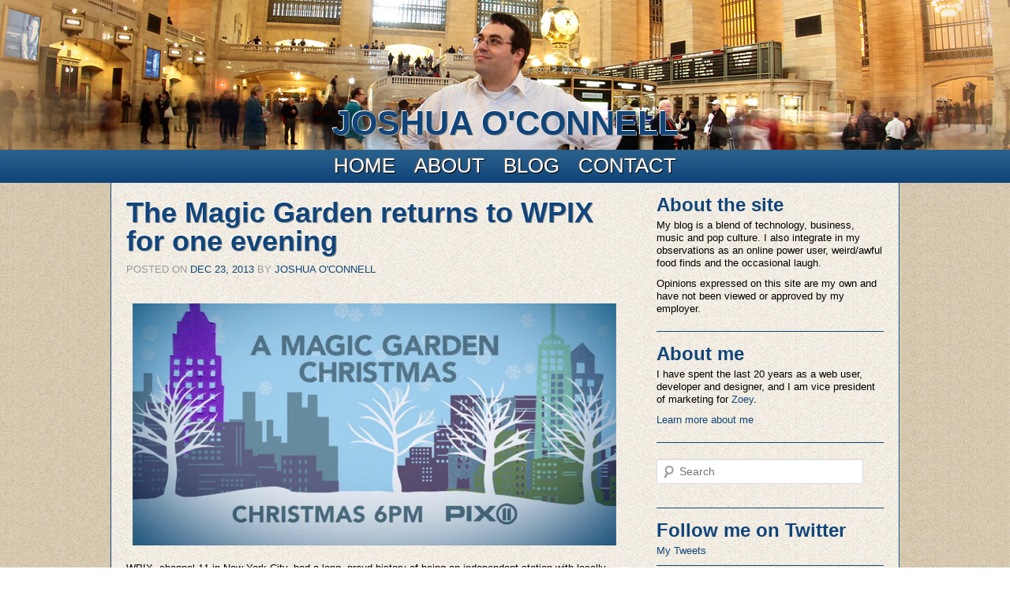

--- FILE ---
content_type: text/html; charset=UTF-8
request_url: https://www.jjowebpages.com/the-magic-garden-returns-to-wpix-for-one-evening/
body_size: 10822
content:
<!DOCTYPE html>
<!--[if IE 6]>
<html id="ie6" lang="en-US">
<![endif]-->
<!--[if IE 7]>
<html id="ie7" lang="en-US">
<![endif]-->
<!--[if IE 8]>
<html id="ie8" lang="en-US">
<![endif]-->
<!--[if !(IE 6) | !(IE 7) | !(IE 8)  ]><!-->
<html lang="en-US">
<!--<![endif]-->
<head>
<meta charset="UTF-8" />
<meta name="viewport" content="width=device-width" />
<title>The Magic Garden returns to WPIX for one evening | Joshua O&#039;Connell</title>
<link rel="profile" href="http://gmpg.org/xfn/11" />
<link rel="stylesheet" type="text/css" media="all" href="https://www.jjowebpages.com/wp-content/themes/josh/style.css" />
<link rel="pingback" href="https://www.jjowebpages.com/xmlrpc.php" />
<!--[if lt IE 9]>
<script src="https://www.jjowebpages.com/wp-content/themes/josh/js/html5.js" type="text/javascript"></script>
<![endif]-->
<meta name='robots' content='max-image-preview:large' />
	<style>img:is([sizes="auto" i], [sizes^="auto," i]) { contain-intrinsic-size: 3000px 1500px }</style>
	<link rel='dns-prefetch' href='//secure.gravatar.com' />
<link rel='dns-prefetch' href='//stats.wp.com' />
<link rel='dns-prefetch' href='//v0.wordpress.com' />
<link rel="alternate" type="application/rss+xml" title="Joshua O&#039;Connell &raquo; Feed" href="https://www.jjowebpages.com/feed/" />
<link rel="alternate" type="application/rss+xml" title="Joshua O&#039;Connell &raquo; Comments Feed" href="https://www.jjowebpages.com/comments/feed/" />
<link rel="alternate" type="application/rss+xml" title="Joshua O&#039;Connell &raquo; The Magic Garden returns to WPIX for one evening Comments Feed" href="https://www.jjowebpages.com/the-magic-garden-returns-to-wpix-for-one-evening/feed/" />
<script type="text/javascript">
/* <![CDATA[ */
window._wpemojiSettings = {"baseUrl":"https:\/\/s.w.org\/images\/core\/emoji\/16.0.1\/72x72\/","ext":".png","svgUrl":"https:\/\/s.w.org\/images\/core\/emoji\/16.0.1\/svg\/","svgExt":".svg","source":{"concatemoji":"https:\/\/www.jjowebpages.com\/wp-includes\/js\/wp-emoji-release.min.js?ver=6.8.3"}};
/*! This file is auto-generated */
!function(s,n){var o,i,e;function c(e){try{var t={supportTests:e,timestamp:(new Date).valueOf()};sessionStorage.setItem(o,JSON.stringify(t))}catch(e){}}function p(e,t,n){e.clearRect(0,0,e.canvas.width,e.canvas.height),e.fillText(t,0,0);var t=new Uint32Array(e.getImageData(0,0,e.canvas.width,e.canvas.height).data),a=(e.clearRect(0,0,e.canvas.width,e.canvas.height),e.fillText(n,0,0),new Uint32Array(e.getImageData(0,0,e.canvas.width,e.canvas.height).data));return t.every(function(e,t){return e===a[t]})}function u(e,t){e.clearRect(0,0,e.canvas.width,e.canvas.height),e.fillText(t,0,0);for(var n=e.getImageData(16,16,1,1),a=0;a<n.data.length;a++)if(0!==n.data[a])return!1;return!0}function f(e,t,n,a){switch(t){case"flag":return n(e,"\ud83c\udff3\ufe0f\u200d\u26a7\ufe0f","\ud83c\udff3\ufe0f\u200b\u26a7\ufe0f")?!1:!n(e,"\ud83c\udde8\ud83c\uddf6","\ud83c\udde8\u200b\ud83c\uddf6")&&!n(e,"\ud83c\udff4\udb40\udc67\udb40\udc62\udb40\udc65\udb40\udc6e\udb40\udc67\udb40\udc7f","\ud83c\udff4\u200b\udb40\udc67\u200b\udb40\udc62\u200b\udb40\udc65\u200b\udb40\udc6e\u200b\udb40\udc67\u200b\udb40\udc7f");case"emoji":return!a(e,"\ud83e\udedf")}return!1}function g(e,t,n,a){var r="undefined"!=typeof WorkerGlobalScope&&self instanceof WorkerGlobalScope?new OffscreenCanvas(300,150):s.createElement("canvas"),o=r.getContext("2d",{willReadFrequently:!0}),i=(o.textBaseline="top",o.font="600 32px Arial",{});return e.forEach(function(e){i[e]=t(o,e,n,a)}),i}function t(e){var t=s.createElement("script");t.src=e,t.defer=!0,s.head.appendChild(t)}"undefined"!=typeof Promise&&(o="wpEmojiSettingsSupports",i=["flag","emoji"],n.supports={everything:!0,everythingExceptFlag:!0},e=new Promise(function(e){s.addEventListener("DOMContentLoaded",e,{once:!0})}),new Promise(function(t){var n=function(){try{var e=JSON.parse(sessionStorage.getItem(o));if("object"==typeof e&&"number"==typeof e.timestamp&&(new Date).valueOf()<e.timestamp+604800&&"object"==typeof e.supportTests)return e.supportTests}catch(e){}return null}();if(!n){if("undefined"!=typeof Worker&&"undefined"!=typeof OffscreenCanvas&&"undefined"!=typeof URL&&URL.createObjectURL&&"undefined"!=typeof Blob)try{var e="postMessage("+g.toString()+"("+[JSON.stringify(i),f.toString(),p.toString(),u.toString()].join(",")+"));",a=new Blob([e],{type:"text/javascript"}),r=new Worker(URL.createObjectURL(a),{name:"wpTestEmojiSupports"});return void(r.onmessage=function(e){c(n=e.data),r.terminate(),t(n)})}catch(e){}c(n=g(i,f,p,u))}t(n)}).then(function(e){for(var t in e)n.supports[t]=e[t],n.supports.everything=n.supports.everything&&n.supports[t],"flag"!==t&&(n.supports.everythingExceptFlag=n.supports.everythingExceptFlag&&n.supports[t]);n.supports.everythingExceptFlag=n.supports.everythingExceptFlag&&!n.supports.flag,n.DOMReady=!1,n.readyCallback=function(){n.DOMReady=!0}}).then(function(){return e}).then(function(){var e;n.supports.everything||(n.readyCallback(),(e=n.source||{}).concatemoji?t(e.concatemoji):e.wpemoji&&e.twemoji&&(t(e.twemoji),t(e.wpemoji)))}))}((window,document),window._wpemojiSettings);
/* ]]> */
</script>
<style id='wp-emoji-styles-inline-css' type='text/css'>

	img.wp-smiley, img.emoji {
		display: inline !important;
		border: none !important;
		box-shadow: none !important;
		height: 1em !important;
		width: 1em !important;
		margin: 0 0.07em !important;
		vertical-align: -0.1em !important;
		background: none !important;
		padding: 0 !important;
	}
</style>
<link rel='stylesheet' id='wp-block-library-css' href='https://www.jjowebpages.com/wp-includes/css/dist/block-library/style.min.css?ver=6.8.3' type='text/css' media='all' />
<style id='classic-theme-styles-inline-css' type='text/css'>
/*! This file is auto-generated */
.wp-block-button__link{color:#fff;background-color:#32373c;border-radius:9999px;box-shadow:none;text-decoration:none;padding:calc(.667em + 2px) calc(1.333em + 2px);font-size:1.125em}.wp-block-file__button{background:#32373c;color:#fff;text-decoration:none}
</style>
<link rel='stylesheet' id='mediaelement-css' href='https://www.jjowebpages.com/wp-includes/js/mediaelement/mediaelementplayer-legacy.min.css?ver=4.2.17' type='text/css' media='all' />
<link rel='stylesheet' id='wp-mediaelement-css' href='https://www.jjowebpages.com/wp-includes/js/mediaelement/wp-mediaelement.min.css?ver=6.8.3' type='text/css' media='all' />
<style id='jetpack-sharing-buttons-style-inline-css' type='text/css'>
.jetpack-sharing-buttons__services-list{display:flex;flex-direction:row;flex-wrap:wrap;gap:0;list-style-type:none;margin:5px;padding:0}.jetpack-sharing-buttons__services-list.has-small-icon-size{font-size:12px}.jetpack-sharing-buttons__services-list.has-normal-icon-size{font-size:16px}.jetpack-sharing-buttons__services-list.has-large-icon-size{font-size:24px}.jetpack-sharing-buttons__services-list.has-huge-icon-size{font-size:36px}@media print{.jetpack-sharing-buttons__services-list{display:none!important}}.editor-styles-wrapper .wp-block-jetpack-sharing-buttons{gap:0;padding-inline-start:0}ul.jetpack-sharing-buttons__services-list.has-background{padding:1.25em 2.375em}
</style>
<style id='global-styles-inline-css' type='text/css'>
:root{--wp--preset--aspect-ratio--square: 1;--wp--preset--aspect-ratio--4-3: 4/3;--wp--preset--aspect-ratio--3-4: 3/4;--wp--preset--aspect-ratio--3-2: 3/2;--wp--preset--aspect-ratio--2-3: 2/3;--wp--preset--aspect-ratio--16-9: 16/9;--wp--preset--aspect-ratio--9-16: 9/16;--wp--preset--color--black: #000000;--wp--preset--color--cyan-bluish-gray: #abb8c3;--wp--preset--color--white: #ffffff;--wp--preset--color--pale-pink: #f78da7;--wp--preset--color--vivid-red: #cf2e2e;--wp--preset--color--luminous-vivid-orange: #ff6900;--wp--preset--color--luminous-vivid-amber: #fcb900;--wp--preset--color--light-green-cyan: #7bdcb5;--wp--preset--color--vivid-green-cyan: #00d084;--wp--preset--color--pale-cyan-blue: #8ed1fc;--wp--preset--color--vivid-cyan-blue: #0693e3;--wp--preset--color--vivid-purple: #9b51e0;--wp--preset--gradient--vivid-cyan-blue-to-vivid-purple: linear-gradient(135deg,rgba(6,147,227,1) 0%,rgb(155,81,224) 100%);--wp--preset--gradient--light-green-cyan-to-vivid-green-cyan: linear-gradient(135deg,rgb(122,220,180) 0%,rgb(0,208,130) 100%);--wp--preset--gradient--luminous-vivid-amber-to-luminous-vivid-orange: linear-gradient(135deg,rgba(252,185,0,1) 0%,rgba(255,105,0,1) 100%);--wp--preset--gradient--luminous-vivid-orange-to-vivid-red: linear-gradient(135deg,rgba(255,105,0,1) 0%,rgb(207,46,46) 100%);--wp--preset--gradient--very-light-gray-to-cyan-bluish-gray: linear-gradient(135deg,rgb(238,238,238) 0%,rgb(169,184,195) 100%);--wp--preset--gradient--cool-to-warm-spectrum: linear-gradient(135deg,rgb(74,234,220) 0%,rgb(151,120,209) 20%,rgb(207,42,186) 40%,rgb(238,44,130) 60%,rgb(251,105,98) 80%,rgb(254,248,76) 100%);--wp--preset--gradient--blush-light-purple: linear-gradient(135deg,rgb(255,206,236) 0%,rgb(152,150,240) 100%);--wp--preset--gradient--blush-bordeaux: linear-gradient(135deg,rgb(254,205,165) 0%,rgb(254,45,45) 50%,rgb(107,0,62) 100%);--wp--preset--gradient--luminous-dusk: linear-gradient(135deg,rgb(255,203,112) 0%,rgb(199,81,192) 50%,rgb(65,88,208) 100%);--wp--preset--gradient--pale-ocean: linear-gradient(135deg,rgb(255,245,203) 0%,rgb(182,227,212) 50%,rgb(51,167,181) 100%);--wp--preset--gradient--electric-grass: linear-gradient(135deg,rgb(202,248,128) 0%,rgb(113,206,126) 100%);--wp--preset--gradient--midnight: linear-gradient(135deg,rgb(2,3,129) 0%,rgb(40,116,252) 100%);--wp--preset--font-size--small: 13px;--wp--preset--font-size--medium: 20px;--wp--preset--font-size--large: 36px;--wp--preset--font-size--x-large: 42px;--wp--preset--spacing--20: 0.44rem;--wp--preset--spacing--30: 0.67rem;--wp--preset--spacing--40: 1rem;--wp--preset--spacing--50: 1.5rem;--wp--preset--spacing--60: 2.25rem;--wp--preset--spacing--70: 3.38rem;--wp--preset--spacing--80: 5.06rem;--wp--preset--shadow--natural: 6px 6px 9px rgba(0, 0, 0, 0.2);--wp--preset--shadow--deep: 12px 12px 50px rgba(0, 0, 0, 0.4);--wp--preset--shadow--sharp: 6px 6px 0px rgba(0, 0, 0, 0.2);--wp--preset--shadow--outlined: 6px 6px 0px -3px rgba(255, 255, 255, 1), 6px 6px rgba(0, 0, 0, 1);--wp--preset--shadow--crisp: 6px 6px 0px rgba(0, 0, 0, 1);}:where(.is-layout-flex){gap: 0.5em;}:where(.is-layout-grid){gap: 0.5em;}body .is-layout-flex{display: flex;}.is-layout-flex{flex-wrap: wrap;align-items: center;}.is-layout-flex > :is(*, div){margin: 0;}body .is-layout-grid{display: grid;}.is-layout-grid > :is(*, div){margin: 0;}:where(.wp-block-columns.is-layout-flex){gap: 2em;}:where(.wp-block-columns.is-layout-grid){gap: 2em;}:where(.wp-block-post-template.is-layout-flex){gap: 1.25em;}:where(.wp-block-post-template.is-layout-grid){gap: 1.25em;}.has-black-color{color: var(--wp--preset--color--black) !important;}.has-cyan-bluish-gray-color{color: var(--wp--preset--color--cyan-bluish-gray) !important;}.has-white-color{color: var(--wp--preset--color--white) !important;}.has-pale-pink-color{color: var(--wp--preset--color--pale-pink) !important;}.has-vivid-red-color{color: var(--wp--preset--color--vivid-red) !important;}.has-luminous-vivid-orange-color{color: var(--wp--preset--color--luminous-vivid-orange) !important;}.has-luminous-vivid-amber-color{color: var(--wp--preset--color--luminous-vivid-amber) !important;}.has-light-green-cyan-color{color: var(--wp--preset--color--light-green-cyan) !important;}.has-vivid-green-cyan-color{color: var(--wp--preset--color--vivid-green-cyan) !important;}.has-pale-cyan-blue-color{color: var(--wp--preset--color--pale-cyan-blue) !important;}.has-vivid-cyan-blue-color{color: var(--wp--preset--color--vivid-cyan-blue) !important;}.has-vivid-purple-color{color: var(--wp--preset--color--vivid-purple) !important;}.has-black-background-color{background-color: var(--wp--preset--color--black) !important;}.has-cyan-bluish-gray-background-color{background-color: var(--wp--preset--color--cyan-bluish-gray) !important;}.has-white-background-color{background-color: var(--wp--preset--color--white) !important;}.has-pale-pink-background-color{background-color: var(--wp--preset--color--pale-pink) !important;}.has-vivid-red-background-color{background-color: var(--wp--preset--color--vivid-red) !important;}.has-luminous-vivid-orange-background-color{background-color: var(--wp--preset--color--luminous-vivid-orange) !important;}.has-luminous-vivid-amber-background-color{background-color: var(--wp--preset--color--luminous-vivid-amber) !important;}.has-light-green-cyan-background-color{background-color: var(--wp--preset--color--light-green-cyan) !important;}.has-vivid-green-cyan-background-color{background-color: var(--wp--preset--color--vivid-green-cyan) !important;}.has-pale-cyan-blue-background-color{background-color: var(--wp--preset--color--pale-cyan-blue) !important;}.has-vivid-cyan-blue-background-color{background-color: var(--wp--preset--color--vivid-cyan-blue) !important;}.has-vivid-purple-background-color{background-color: var(--wp--preset--color--vivid-purple) !important;}.has-black-border-color{border-color: var(--wp--preset--color--black) !important;}.has-cyan-bluish-gray-border-color{border-color: var(--wp--preset--color--cyan-bluish-gray) !important;}.has-white-border-color{border-color: var(--wp--preset--color--white) !important;}.has-pale-pink-border-color{border-color: var(--wp--preset--color--pale-pink) !important;}.has-vivid-red-border-color{border-color: var(--wp--preset--color--vivid-red) !important;}.has-luminous-vivid-orange-border-color{border-color: var(--wp--preset--color--luminous-vivid-orange) !important;}.has-luminous-vivid-amber-border-color{border-color: var(--wp--preset--color--luminous-vivid-amber) !important;}.has-light-green-cyan-border-color{border-color: var(--wp--preset--color--light-green-cyan) !important;}.has-vivid-green-cyan-border-color{border-color: var(--wp--preset--color--vivid-green-cyan) !important;}.has-pale-cyan-blue-border-color{border-color: var(--wp--preset--color--pale-cyan-blue) !important;}.has-vivid-cyan-blue-border-color{border-color: var(--wp--preset--color--vivid-cyan-blue) !important;}.has-vivid-purple-border-color{border-color: var(--wp--preset--color--vivid-purple) !important;}.has-vivid-cyan-blue-to-vivid-purple-gradient-background{background: var(--wp--preset--gradient--vivid-cyan-blue-to-vivid-purple) !important;}.has-light-green-cyan-to-vivid-green-cyan-gradient-background{background: var(--wp--preset--gradient--light-green-cyan-to-vivid-green-cyan) !important;}.has-luminous-vivid-amber-to-luminous-vivid-orange-gradient-background{background: var(--wp--preset--gradient--luminous-vivid-amber-to-luminous-vivid-orange) !important;}.has-luminous-vivid-orange-to-vivid-red-gradient-background{background: var(--wp--preset--gradient--luminous-vivid-orange-to-vivid-red) !important;}.has-very-light-gray-to-cyan-bluish-gray-gradient-background{background: var(--wp--preset--gradient--very-light-gray-to-cyan-bluish-gray) !important;}.has-cool-to-warm-spectrum-gradient-background{background: var(--wp--preset--gradient--cool-to-warm-spectrum) !important;}.has-blush-light-purple-gradient-background{background: var(--wp--preset--gradient--blush-light-purple) !important;}.has-blush-bordeaux-gradient-background{background: var(--wp--preset--gradient--blush-bordeaux) !important;}.has-luminous-dusk-gradient-background{background: var(--wp--preset--gradient--luminous-dusk) !important;}.has-pale-ocean-gradient-background{background: var(--wp--preset--gradient--pale-ocean) !important;}.has-electric-grass-gradient-background{background: var(--wp--preset--gradient--electric-grass) !important;}.has-midnight-gradient-background{background: var(--wp--preset--gradient--midnight) !important;}.has-small-font-size{font-size: var(--wp--preset--font-size--small) !important;}.has-medium-font-size{font-size: var(--wp--preset--font-size--medium) !important;}.has-large-font-size{font-size: var(--wp--preset--font-size--large) !important;}.has-x-large-font-size{font-size: var(--wp--preset--font-size--x-large) !important;}
:where(.wp-block-post-template.is-layout-flex){gap: 1.25em;}:where(.wp-block-post-template.is-layout-grid){gap: 1.25em;}
:where(.wp-block-columns.is-layout-flex){gap: 2em;}:where(.wp-block-columns.is-layout-grid){gap: 2em;}
:root :where(.wp-block-pullquote){font-size: 1.5em;line-height: 1.6;}
</style>
<link rel='stylesheet' id='jetpack_css-css' href='https://www.jjowebpages.com/wp-content/plugins/jetpack/css/jetpack.css?ver=13.8' type='text/css' media='all' />
<link rel="https://api.w.org/" href="https://www.jjowebpages.com/wp-json/" /><link rel="alternate" title="JSON" type="application/json" href="https://www.jjowebpages.com/wp-json/wp/v2/posts/857" /><link rel="EditURI" type="application/rsd+xml" title="RSD" href="https://www.jjowebpages.com/xmlrpc.php?rsd" />
<link rel="canonical" href="https://www.jjowebpages.com/the-magic-garden-returns-to-wpix-for-one-evening/" />
<link rel='shortlink' href='https://wp.me/p4VT6K-dP' />
<link rel="alternate" title="oEmbed (JSON)" type="application/json+oembed" href="https://www.jjowebpages.com/wp-json/oembed/1.0/embed?url=https%3A%2F%2Fwww.jjowebpages.com%2Fthe-magic-garden-returns-to-wpix-for-one-evening%2F" />
<link rel="alternate" title="oEmbed (XML)" type="text/xml+oembed" href="https://www.jjowebpages.com/wp-json/oembed/1.0/embed?url=https%3A%2F%2Fwww.jjowebpages.com%2Fthe-magic-garden-returns-to-wpix-for-one-evening%2F&#038;format=xml" />
	<style>img#wpstats{display:none}</style>
		
<!-- Jetpack Open Graph Tags -->
<meta property="og:type" content="article" />
<meta property="og:title" content="The Magic Garden returns to WPIX for one evening" />
<meta property="og:url" content="https://www.jjowebpages.com/the-magic-garden-returns-to-wpix-for-one-evening/" />
<meta property="og:description" content="WPIX, channel 11 in New York City, had a long, proud history of being an independent station with locally-produced programming and various branding evolutions. When the WB came into existence in th…" />
<meta property="article:published_time" content="2013-12-23T14:30:49+00:00" />
<meta property="article:modified_time" content="2014-04-13T03:19:18+00:00" />
<meta property="og:site_name" content="Joshua O&#039;Connell" />
<meta property="og:image" content="http://www.jjowebpages.com/wp-content/uploads/2013/12/magic-garden-christmas.jpg" />
<meta property="og:image:width" content="800" />
<meta property="og:image:height" content="400" />
<meta property="og:image:alt" content="magic-garden-christmas" />
<meta property="og:locale" content="en_US" />
<meta name="twitter:text:title" content="The Magic Garden returns to WPIX for one evening" />
<meta name="twitter:image" content="http://www.jjowebpages.com/wp-content/uploads/2013/12/magic-garden-christmas.jpg?w=640" />
<meta name="twitter:image:alt" content="magic-garden-christmas" />
<meta name="twitter:card" content="summary_large_image" />

<!-- End Jetpack Open Graph Tags -->
<link href='http://fonts.googleapis.com/css?family=Open+Sans:400,700|Yanone+Kaffeesatz:400,700' rel='stylesheet' type='text/css'>
<script 
 src="http://twitterjs.googlecode.com/svn/trunk/src/twitter.min.js" 
 type="text/javascript">
</script>
<script type="text/javascript" charset="utf-8">
getTwitters('tweet', { 
  id: 'jjofriends', 
  count: 3, 
  enableLinks: true, 
  ignoreReplies: true, 
  clearContents: true,
  template: '<p class="twitter">%text%<br><a href="http://twitter.com/%user_screen_name%/statuses/%id%/">%time%</a></p>'

});
</script>
<script type="text/javascript">

  var _gaq = _gaq || [];
  _gaq.push(['_setAccount', 'UA-36561078-2']);
  _gaq.push(['_setDomainName', 'jjowebpages.com']);
  _gaq.push(['_setAllowLinker', true]);
  _gaq.push(['_trackPageview']);

  (function() {
    var ga = document.createElement('script'); ga.type = 'text/javascript'; ga.async = true;
    ga.src = ('https:' == document.location.protocol ? 'https://ssl' : 'http://www') + '.google-analytics.com/ga.js';
    var s = document.getElementsByTagName('script')[0]; s.parentNode.insertBefore(ga, s);
  })();

</script>
</head>

<body class="wp-singular post-template-default single single-post postid-857 single-format-standard wp-theme-josh single-author singular two-column right-sidebar">
	<header id="branding" role="banner">
			<hgroup>
				<div id="header">
				<h1><span><a href="https://www.jjowebpages.com/" title="Joshua O&#039;Connell" rel="home">Joshua O&#039;Connell</a></span></h1>
				</div>
			</hgroup>

			<div id="menu">
			<nav id="access" role="navigation">
				<h3 class="assistive-text">Main menu</h3>
								<div class="skip-link"><a class="assistive-text" href="#content" title="Skip to primary content">Skip to primary content</a></div>
				<div class="skip-link"><a class="assistive-text" href="#secondary" title="Skip to secondary content">Skip to secondary content</a></div>
								<div class="menu-menu-1-container"><ul id="menu-menu-1" class="menu"><li id="menu-item-879" class="menu-item menu-item-type-post_type menu-item-object-page menu-item-home menu-item-879"><a href="https://www.jjowebpages.com/">Home</a></li>
<li id="menu-item-880" class="menu-item menu-item-type-post_type menu-item-object-page menu-item-880"><a href="https://www.jjowebpages.com/about/">About</a></li>
<li id="menu-item-881" class="menu-item menu-item-type-post_type menu-item-object-page current_page_parent menu-item-881"><a href="https://www.jjowebpages.com/blog/">Blog</a></li>
<li id="menu-item-2107" class="menu-item menu-item-type-post_type menu-item-object-page menu-item-2107"><a href="https://www.jjowebpages.com/contact/">Contact</a></li>
</ul></div>			</nav><!-- #access -->
			</div>
	</header><!-- #branding -->
<div id="page" class="hfeed">

	<div id="main">

		<div id="primary">
			<div id="content" role="main">

				
					
<article id="post-857" class="post-857 post type-post status-publish format-standard hentry category-new-york category-nostalgia tag-carole-and-paula tag-carole-demas tag-chiller-theatre tag-elvira tag-paula-janis tag-the-magic-garden tag-the-yule-log tag-wpix tag-zacherley">
	<header class="entry-header">
		<h1 class="entry-title">The Magic Garden returns to WPIX for one evening</h1>

				<div class="entry-meta">
			<span class="sep">Posted on </span><a href="https://www.jjowebpages.com/the-magic-garden-returns-to-wpix-for-one-evening/" title="9:30 am" rel="bookmark"><time class="entry-date" datetime="2013-12-23T09:30:49-05:00" pubdate>Dec 23, 2013</time></a><span class="by-author"> <span class="sep"> by </span> <span class="author vcard"><a class="url fn n" href="https://www.jjowebpages.com/author/josh/" title="View all posts by Joshua O&#039;Connell" rel="author">Joshua O'Connell</a></span></span> by <a href="https://www.jjowebpages.com/author/josh/" title="Posts by Joshua O&#039;Connell" rel="author">Joshua O'Connell</a>		</div><!-- .entry-meta -->
			</header><!-- .entry-header -->

	<div class="entry-content">
		<p><img fetchpriority="high" decoding="async" class="aligncenter size-full wp-image-871" alt="magic-garden-christmas" src="https://www.jjowebpages.com/wp-content/uploads/2013/12/magic-garden-christmas.jpg" width="800" height="400" srcset="https://www.jjowebpages.com/wp-content/uploads/2013/12/magic-garden-christmas.jpg 800w, https://www.jjowebpages.com/wp-content/uploads/2013/12/magic-garden-christmas-300x150.jpg 300w, https://www.jjowebpages.com/wp-content/uploads/2013/12/magic-garden-christmas-500x250.jpg 500w" sizes="(max-width: 800px) 100vw, 800px" /></p>
<p>WPIX, channel 11 in New York City, had a long, proud history of being an independent station with locally-produced programming and various branding evolutions. When the WB came into existence in the mid-90s, it affiliated with that network until it merged with UPN to become the CW, and it currently airs CW programming.<span id="more-857"></span></p>
<p>In recent years, however, the station has stepped away from more traditional CW branding, reviving its Pix and a variant of its &#8220;Circle 11&#8221; logo.  More importantly, there&#8217;s been an effort to embrace its history and find ways to bring back some of its classic programming.</p>
<p><iframe title="Elvira&#039;s Hawking Her Goodies" width="584" height="438" src="https://www.youtube.com/embed/ZDXVUkvnTec?feature=oembed" frameborder="0" allow="accelerometer; autoplay; clipboard-write; encrypted-media; gyroscope; picture-in-picture; web-share" referrerpolicy="strict-origin-when-cross-origin" allowfullscreen></iframe></p>
<p>The Yule Log, a tradition that ran for decades in the PIX independent years, came back a few years ago and has again become a mainstay. Chiller Theatre, which was a late night staple, saw annual revivals for a few years, which one year brought back original host Zacherley, and another featured Elvira in classic form.</p>
<p>The station&#8217;s embraced its history to the point of creating a <a href="https://twitter.com/WPIXArchives" target="_blank">WPIX archives Twitter account</a>, where people can note what they miss and their archives department will see what they can find, as well as <a href="http://pix11.com/11-alive-classic-pix/" target="_blank">a microsite featuring old clips</a>.</p>
<p>It&#8217;s this exploration of their archives that led them to find a 1981 holiday special for &#8220;The Magic Garden,&#8221; a children&#8217;s TV show that ran for an extended period on the network.  Carole and Paula still work together today, and receive a warm reception from the many adults who grew up watching them. While only about 50 episodes were taped, all in the early 70s, the episodes reaired regularly for more than a decade.</p>
<p>http://www.youtube.com/watch?v=uKof_Lgz0kk</p>
<p>This year, joining the Yule Log on the station&#8217;s Christmas lineup, Carole and Paula&#8217;s Christmas special will air for the first time since its original airing. Carole and Paula were interviewed and will be hosting the special. It&#8217;s another example of a TV station connecting to their viewers in a personal way, by bringing back old memories and building upon them. While &#8220;The Magic Garden&#8221; was before my time, it&#8217;s exciting to see the special get a new airing.</p>
			</div><!-- .entry-content -->

	<footer class="entry-meta">
		Posted in <a href="https://www.jjowebpages.com/category/new-york/" rel="category tag">New York</a>, <a href="https://www.jjowebpages.com/category/nostalgia/" rel="category tag">Nostalgia</a> and tagged <a href="https://www.jjowebpages.com/tag/carole-and-paula/" rel="tag">Carole and Paula</a>, <a href="https://www.jjowebpages.com/tag/carole-demas/" rel="tag">Carole Demas</a>, <a href="https://www.jjowebpages.com/tag/chiller-theatre/" rel="tag">Chiller Theatre</a>, <a href="https://www.jjowebpages.com/tag/elvira/" rel="tag">Elvira</a>, <a href="https://www.jjowebpages.com/tag/paula-janis/" rel="tag">Paula Janis</a>, <a href="https://www.jjowebpages.com/tag/the-magic-garden/" rel="tag">The Magic Garden</a>, <a href="https://www.jjowebpages.com/tag/the-yule-log/" rel="tag">The Yule Log</a>, <a href="https://www.jjowebpages.com/tag/wpix/" rel="tag">WPIX</a>, <a href="https://www.jjowebpages.com/tag/zacherley/" rel="tag">Zacherley</a>. Bookmark the <a href="https://www.jjowebpages.com/the-magic-garden-returns-to-wpix-for-one-evening/" title="Permalink to The Magic Garden returns to WPIX for one evening" rel="bookmark">permalink</a>.		
			</footer><!-- .entry-meta -->
</article><!-- #post-857 -->

					<nav id="nav-single">
						<h3 class="assistive-text">Post navigation</h3>
						<span class="nav-previous"><a href="https://www.jjowebpages.com/the-women-of-snl-invite-you-to-check-out-their-twin-bed/" rel="prev"><span class="meta-nav">&larr;</span> Previous</a></span>
						<span class="nav-next"><a href="https://www.jjowebpages.com/christmas-present-straight-no-chasers-wonderful-christmastime/" rel="next">Next <span class="meta-nav">&rarr;</span></a></span>
					</nav><!-- #nav-single -->

						<div id="comments">
	
	
	
		<div id="respond" class="comment-respond">
		<h3 id="reply-title" class="comment-reply-title">Leave a Reply <small><a rel="nofollow" id="cancel-comment-reply-link" href="/the-magic-garden-returns-to-wpix-for-one-evening/#respond" style="display:none;">Cancel reply</a></small></h3><form action="https://www.jjowebpages.com/wp-comments-post.php?wpe-comment-post=jjowebpages" method="post" id="commentform" class="comment-form"><p class="comment-notes"><span id="email-notes">Your email address will not be published.</span> <span class="required-field-message">Required fields are marked <span class="required">*</span></span></p><p class="comment-form-comment"><label for="comment">Comment <span class="required">*</span></label> <textarea id="comment" name="comment" cols="45" rows="8" maxlength="65525" required="required"></textarea></p><p class="comment-form-author"><label for="author">Name <span class="required">*</span></label> <input id="author" name="author" type="text" value="" size="30" maxlength="245" autocomplete="name" required="required" /></p>
<p class="comment-form-email"><label for="email">Email <span class="required">*</span></label> <input id="email" name="email" type="text" value="" size="30" maxlength="100" aria-describedby="email-notes" autocomplete="email" required="required" /></p>
<p class="comment-form-url"><label for="url">Website</label> <input id="url" name="url" type="text" value="" size="30" maxlength="200" autocomplete="url" /></p>
<p class="comment-subscription-form"><input type="checkbox" name="subscribe_comments" id="subscribe_comments" value="subscribe" style="width: auto; -moz-appearance: checkbox; -webkit-appearance: checkbox;" /> <label class="subscribe-label" id="subscribe-label" for="subscribe_comments">Notify me of follow-up comments by email.</label></p><p class="comment-subscription-form"><input type="checkbox" name="subscribe_blog" id="subscribe_blog" value="subscribe" style="width: auto; -moz-appearance: checkbox; -webkit-appearance: checkbox;" /> <label class="subscribe-label" id="subscribe-blog-label" for="subscribe_blog">Notify me of new posts by email.</label></p><p class="form-submit"><input name="submit" type="submit" id="submit" class="submit" value="Post Comment" /> <input type='hidden' name='comment_post_ID' value='857' id='comment_post_ID' />
<input type='hidden' name='comment_parent' id='comment_parent' value='0' />
</p><p style="display: none;"><input type="hidden" id="akismet_comment_nonce" name="akismet_comment_nonce" value="ed34a8e042" /></p><p style="display: none !important;" class="akismet-fields-container" data-prefix="ak_"><label>&#916;<textarea name="ak_hp_textarea" cols="45" rows="8" maxlength="100"></textarea></label><input type="hidden" id="ak_js_1" name="ak_js" value="191"/><script>document.getElementById( "ak_js_1" ).setAttribute( "value", ( new Date() ).getTime() );</script></p></form>	</div><!-- #respond -->
	
</div><!-- #comments -->

				
			</div><!-- #content -->
		</div><!-- #primary -->

		<div id="secondary" class="widget-area" role="complementary">
			<aside id="text-2" class="widget widget_text"><h3 class="widget-title">About the site</h3>			<div class="textwidget"><p>My blog is a blend of technology, business, music and pop culture. I also integrate in my observations as an online power user, weird/awful food finds and the occasional laugh.</p>
<p>Opinions expressed on this site are my own and have not been viewed or approved by my employer.</p></div>
		</aside><aside id="text-3" class="widget widget_text"><h3 class="widget-title">About me</h3>			<div class="textwidget"><p>I have spent the last 20 years as a web user, developer and designer, and I am vice president of marketing for <a href="http://www.zoey.com" target="_blank">Zoey</a>.</p>

<p><a href="/about">Learn more about me</a></p></div>
		</aside><aside id="search-2" class="widget widget_search">	<form method="get" id="searchform" action="https://www.jjowebpages.com/">
		<label for="s" class="assistive-text">Search</label>
		<input type="text" class="field" name="s" id="s" placeholder="Search" />
		<input type="submit" class="submit" name="submit" id="searchsubmit" value="Search" />
	</form>
</aside><aside id="twitter_timeline-2" class="widget widget_twitter_timeline"><h3 class="widget-title">Follow me on Twitter</h3><a class="twitter-timeline" data-width="225" data-height="400" data-theme="light" data-border-color="#11457a" data-lang="EN" data-partner="jetpack" data-widget-id="499669098595229696" href="https://twitter.com/499669098595229696">My Tweets</a></aside>
		<aside id="recent-posts-2" class="widget widget_recent_entries">
		<h3 class="widget-title">Recent Posts</h3>
		<ul>
											<li>
					<a href="https://www.jjowebpages.com/a-reboot-is-coming/">A reboot is coming</a>
									</li>
											<li>
					<a href="https://www.jjowebpages.com/a-new-home-for-the-blog/">A new home for the blog</a>
									</li>
											<li>
					<a href="https://www.jjowebpages.com/women-laughing-alone-with-tablets/">Women laughing alone with tablets</a>
									</li>
											<li>
					<a href="https://www.jjowebpages.com/youtube-has-everything-epic-princess-rap-battles/">YouTube has everything: Epic Princess Rap Battles</a>
									</li>
											<li>
					<a href="https://www.jjowebpages.com/an-interesting-if-somewhat-frivolous-look-at-how-dogs-drink/">An interesting, if somewhat frivolous, look at how dogs drink</a>
									</li>
					</ul>

		</aside><aside id="categories-2" class="widget widget_categories"><h3 class="widget-title">Categories</h3>
			<ul>
					<li class="cat-item cat-item-108"><a href="https://www.jjowebpages.com/category/business/">Business</a>
</li>
	<li class="cat-item cat-item-26"><a href="https://www.jjowebpages.com/category/christmas-present/">Christmas Present</a>
</li>
	<li class="cat-item cat-item-164"><a href="https://www.jjowebpages.com/category/comedy/">Comedy</a>
</li>
	<li class="cat-item cat-item-48"><a href="https://www.jjowebpages.com/category/commuting/">Commuting</a>
</li>
	<li class="cat-item cat-item-395"><a href="https://www.jjowebpages.com/category/elegant-solution/">Elegant Solution</a>
</li>
	<li class="cat-item cat-item-549"><a href="https://www.jjowebpages.com/category/food/">Food</a>
</li>
	<li class="cat-item cat-item-135"><a href="https://www.jjowebpages.com/category/journalism/">Journalism</a>
</li>
	<li class="cat-item cat-item-326"><a href="https://www.jjowebpages.com/category/loyalty-programs/">Loyalty Programs</a>
</li>
	<li class="cat-item cat-item-27"><a href="https://www.jjowebpages.com/category/music/">Music</a>
</li>
	<li class="cat-item cat-item-155"><a href="https://www.jjowebpages.com/category/new-york/">New York</a>
</li>
	<li class="cat-item cat-item-787"><a href="https://www.jjowebpages.com/category/nostalgia/">Nostalgia</a>
</li>
	<li class="cat-item cat-item-189"><a href="https://www.jjowebpages.com/category/personal-life/">Personal Life</a>
</li>
	<li class="cat-item cat-item-219"><a href="https://www.jjowebpages.com/category/required-listening/">Required Listening</a>
</li>
	<li class="cat-item cat-item-881"><a href="https://www.jjowebpages.com/category/required-reading/">Required Reading</a>
</li>
	<li class="cat-item cat-item-123"><a href="https://www.jjowebpages.com/category/required-viewing/">Required Viewing</a>
</li>
	<li class="cat-item cat-item-306"><a href="https://www.jjowebpages.com/category/saving/">Saving</a>
</li>
	<li class="cat-item cat-item-3"><a href="https://www.jjowebpages.com/category/site-minutia/">Site Minutia</a>
</li>
	<li class="cat-item cat-item-1882"><a href="https://www.jjowebpages.com/category/subway-sunday/">Subway Sunday</a>
</li>
	<li class="cat-item cat-item-5"><a href="https://www.jjowebpages.com/category/technology/">Technology</a>
</li>
	<li class="cat-item cat-item-6"><a href="https://www.jjowebpages.com/category/the-web/">The Web</a>
</li>
	<li class="cat-item cat-item-489"><a href="https://www.jjowebpages.com/category/travel/">Travel</a>
</li>
	<li class="cat-item cat-item-1579"><a href="https://www.jjowebpages.com/category/travelogue/">Travelogue</a>
</li>
	<li class="cat-item cat-item-1"><a href="https://www.jjowebpages.com/category/uncategorized/">Uncategorized</a>
</li>
	<li class="cat-item cat-item-1432"><a href="https://www.jjowebpages.com/category/youtube-has-everything/">YouTube has everything</a>
</li>
			</ul>

			</aside>		</div><!-- #secondary .widget-area -->

	</div><!-- #main -->

</div><!-- #page -->

<footer id="colophon" role="contentinfo">

<div id="footer">
<div id="footer-inner">
<div class="col-1">
<h1><img src="https://www.jjowebpages.com/wp-content/themes/josh/images/jjo-logo.png" align="left" style="margin-right:10px;" id="jjo-logo">Joshua O'Connell</h1>
<p>is a technologist based in the<br>New York City area. He is Vice President<br>of Marketing for <a href="http://www.zoey.com" target="_blank">Zoey</a>.</p>
</div>
<div class="col-3">
<h1 style="margin-bottom:3px;">FOLLOW ME</h1>
<p><a href="https://www.facebook.com/joconnell" target="_blank"><img src="https://www.jjowebpages.com/wp-content/themes/josh/images/facebook.png"></a><a href="https://twitter.com/jjofriends" target="_blank"><img src="https://www.jjowebpages.com/wp-content/themes/josh/images/twitter.png"></a><a href="http://lnkd.in/nwumKv" target="_blank"><img src="https://www.jjowebpages.com/wp-content/themes/josh/images/linkedin.png"></a></p>
</div>
<div class="col-2">
<p><a href="https://www.jjowebpages.com">Home</a><a href="https://www.jjowebpages.com/about">About Me</a><!--<a href="#">Resume</a>--><!--<a href="#">Portfolio</a>--><a href="https://www.jjowebpages.com/blog">Blog</a><a href="https://www.jjowebpages.com/contact">Contact</a></p>
<div style="clear:both;"></div>
<p style="margin-top:14px;">&copy;1998-2019 Joshua O'Connell.</p>
</div>
</div>
	</footer><!-- #colophon -->

<script type="speculationrules">
{"prefetch":[{"source":"document","where":{"and":[{"href_matches":"\/*"},{"not":{"href_matches":["\/wp-*.php","\/wp-admin\/*","\/wp-content\/uploads\/*","\/wp-content\/*","\/wp-content\/plugins\/*","\/wp-content\/themes\/josh\/*","\/*\\?(.+)"]}},{"not":{"selector_matches":"a[rel~=\"nofollow\"]"}},{"not":{"selector_matches":".no-prefetch, .no-prefetch a"}}]},"eagerness":"conservative"}]}
</script>
<script type="text/javascript" src="https://www.jjowebpages.com/wp-includes/js/comment-reply.min.js?ver=6.8.3" id="comment-reply-js" async="async" data-wp-strategy="async"></script>
<script type="text/javascript" src="https://www.jjowebpages.com/wp-content/plugins/jetpack/_inc/build/twitter-timeline.min.js?ver=4.0.0" id="jetpack-twitter-timeline-js"></script>
<script type="text/javascript" src="https://stats.wp.com/e-202602.js" id="jetpack-stats-js" data-wp-strategy="defer"></script>
<script type="text/javascript" id="jetpack-stats-js-after">
/* <![CDATA[ */
_stq = window._stq || [];
_stq.push([ "view", JSON.parse("{\"v\":\"ext\",\"blog\":\"72901878\",\"post\":\"857\",\"tz\":\"-5\",\"srv\":\"www.jjowebpages.com\",\"j\":\"1:13.8\"}") ]);
_stq.push([ "clickTrackerInit", "72901878", "857" ]);
/* ]]> */
</script>
<script defer type="text/javascript" src="https://www.jjowebpages.com/wp-content/plugins/akismet/_inc/akismet-frontend.js?ver=1725727965" id="akismet-frontend-js"></script>

<script>(function(){function c(){var b=a.contentDocument||a.contentWindow.document;if(b){var d=b.createElement('script');d.innerHTML="window.__CF$cv$params={r:'9b9a5607c81cf485',t:'MTc2NzY5MzI4Ny4wMDAwMDA='};var a=document.createElement('script');a.nonce='';a.src='/cdn-cgi/challenge-platform/scripts/jsd/main.js';document.getElementsByTagName('head')[0].appendChild(a);";b.getElementsByTagName('head')[0].appendChild(d)}}if(document.body){var a=document.createElement('iframe');a.height=1;a.width=1;a.style.position='absolute';a.style.top=0;a.style.left=0;a.style.border='none';a.style.visibility='hidden';document.body.appendChild(a);if('loading'!==document.readyState)c();else if(window.addEventListener)document.addEventListener('DOMContentLoaded',c);else{var e=document.onreadystatechange||function(){};document.onreadystatechange=function(b){e(b);'loading'!==document.readyState&&(document.onreadystatechange=e,c())}}}})();</script></body>
</html>

--- FILE ---
content_type: application/javascript; charset=UTF-8
request_url: https://www.jjowebpages.com/cdn-cgi/challenge-platform/scripts/jsd/main.js
body_size: 4659
content:
window._cf_chl_opt={iUVjo1:'b'};~function(q5,S,K,Y,l,P,v,b,R){q5=V,function(h,H,qw,q4,i,Z){for(qw={h:274,H:254,i:249,Z:291,C:310,c:229,f:230,U:259,N:239,J:264},q4=V,i=h();!![];)try{if(Z=-parseInt(q4(qw.h))/1+-parseInt(q4(qw.H))/2*(-parseInt(q4(qw.i))/3)+-parseInt(q4(qw.Z))/4+parseInt(q4(qw.C))/5+-parseInt(q4(qw.c))/6*(-parseInt(q4(qw.f))/7)+-parseInt(q4(qw.U))/8+-parseInt(q4(qw.N))/9*(parseInt(q4(qw.J))/10),H===Z)break;else i.push(i.shift())}catch(C){i.push(i.shift())}}(A,498473),S=this||self,K=S[q5(240)],Y=function(qZ,qD,qm,qR,qt,q6,H,i,Z){return qZ={h:307,H:224},qD={h:217,H:243,i:217,Z:251,C:205,c:243,f:205},qm={h:212},qR={h:212,H:205,i:297,Z:300,C:211,c:211,f:297,U:300,N:219,J:243,z:219,n:243,a:243,W:217,O:243,X:217,j:297,I:219,M:243,G:219,k:243,g:219,L:243,q0:217,q1:243,q2:251},qt={h:288,H:205},q6=q5,H=String[q6(qZ.h)],i={'h':function(C){return null==C?'':i.g(C,6,function(c,q7){return q7=V,q7(qt.h)[q7(qt.H)](c)})},'g':function(C,U,N,q8,J,z,W,O,X,j,I,M,G,L,q0,q1,q2,q3){if(q8=q6,null==C)return'';for(z={},W={},O='',X=2,j=3,I=2,M=[],G=0,L=0,q0=0;q0<C[q8(qR.h)];q0+=1)if(q1=C[q8(qR.H)](q0),Object[q8(qR.i)][q8(qR.Z)][q8(qR.C)](z,q1)||(z[q1]=j++,W[q1]=!0),q2=O+q1,Object[q8(qR.i)][q8(qR.Z)][q8(qR.c)](z,q2))O=q2;else{if(Object[q8(qR.f)][q8(qR.U)][q8(qR.C)](W,O)){if(256>O[q8(qR.N)](0)){for(J=0;J<I;G<<=1,L==U-1?(L=0,M[q8(qR.J)](N(G)),G=0):L++,J++);for(q3=O[q8(qR.z)](0),J=0;8>J;G=G<<1.59|q3&1.17,L==U-1?(L=0,M[q8(qR.n)](N(G)),G=0):L++,q3>>=1,J++);}else{for(q3=1,J=0;J<I;G=q3|G<<1.12,U-1==L?(L=0,M[q8(qR.n)](N(G)),G=0):L++,q3=0,J++);for(q3=O[q8(qR.z)](0),J=0;16>J;G=1.2&q3|G<<1,L==U-1?(L=0,M[q8(qR.a)](N(G)),G=0):L++,q3>>=1,J++);}X--,0==X&&(X=Math[q8(qR.W)](2,I),I++),delete W[O]}else for(q3=z[O],J=0;J<I;G=1.71&q3|G<<1,L==U-1?(L=0,M[q8(qR.O)](N(G)),G=0):L++,q3>>=1,J++);O=(X--,0==X&&(X=Math[q8(qR.X)](2,I),I++),z[q2]=j++,String(q1))}if(O!==''){if(Object[q8(qR.j)][q8(qR.U)][q8(qR.c)](W,O)){if(256>O[q8(qR.I)](0)){for(J=0;J<I;G<<=1,L==U-1?(L=0,M[q8(qR.M)](N(G)),G=0):L++,J++);for(q3=O[q8(qR.G)](0),J=0;8>J;G=G<<1|q3&1,U-1==L?(L=0,M[q8(qR.M)](N(G)),G=0):L++,q3>>=1,J++);}else{for(q3=1,J=0;J<I;G=G<<1|q3,U-1==L?(L=0,M[q8(qR.k)](N(G)),G=0):L++,q3=0,J++);for(q3=O[q8(qR.g)](0),J=0;16>J;G=q3&1|G<<1.44,U-1==L?(L=0,M[q8(qR.L)](N(G)),G=0):L++,q3>>=1,J++);}X--,0==X&&(X=Math[q8(qR.q0)](2,I),I++),delete W[O]}else for(q3=z[O],J=0;J<I;G=1.88&q3|G<<1.58,U-1==L?(L=0,M[q8(qR.q1)](N(G)),G=0):L++,q3>>=1,J++);X--,X==0&&I++}for(q3=2,J=0;J<I;G=G<<1|1.45&q3,U-1==L?(L=0,M[q8(qR.J)](N(G)),G=0):L++,q3>>=1,J++);for(;;)if(G<<=1,U-1==L){M[q8(qR.O)](N(G));break}else L++;return M[q8(qR.q2)]('')},'j':function(C,qQ,q9){return qQ={h:219},q9=q6,null==C?'':''==C?null:i.i(C[q9(qm.h)],32768,function(c,qq){return qq=q9,C[qq(qQ.h)](c)})},'i':function(C,U,N,qA,J,z,W,O,X,j,I,M,G,L,q0,q1,q3,q2){for(qA=q6,J=[],z=4,W=4,O=3,X=[],M=N(0),G=U,L=1,j=0;3>j;J[j]=j,j+=1);for(q0=0,q1=Math[qA(qD.h)](2,2),I=1;q1!=I;q2=M&G,G>>=1,0==G&&(G=U,M=N(L++)),q0|=(0<q2?1:0)*I,I<<=1);switch(q0){case 0:for(q0=0,q1=Math[qA(qD.h)](2,8),I=1;I!=q1;q2=G&M,G>>=1,G==0&&(G=U,M=N(L++)),q0|=I*(0<q2?1:0),I<<=1);q3=H(q0);break;case 1:for(q0=0,q1=Math[qA(qD.h)](2,16),I=1;I!=q1;q2=G&M,G>>=1,0==G&&(G=U,M=N(L++)),q0|=(0<q2?1:0)*I,I<<=1);q3=H(q0);break;case 2:return''}for(j=J[3]=q3,X[qA(qD.H)](q3);;){if(L>C)return'';for(q0=0,q1=Math[qA(qD.i)](2,O),I=1;q1!=I;q2=G&M,G>>=1,G==0&&(G=U,M=N(L++)),q0|=(0<q2?1:0)*I,I<<=1);switch(q3=q0){case 0:for(q0=0,q1=Math[qA(qD.h)](2,8),I=1;I!=q1;q2=M&G,G>>=1,G==0&&(G=U,M=N(L++)),q0|=I*(0<q2?1:0),I<<=1);J[W++]=H(q0),q3=W-1,z--;break;case 1:for(q0=0,q1=Math[qA(qD.i)](2,16),I=1;q1!=I;q2=M&G,G>>=1,0==G&&(G=U,M=N(L++)),q0|=I*(0<q2?1:0),I<<=1);J[W++]=H(q0),q3=W-1,z--;break;case 2:return X[qA(qD.Z)]('')}if(0==z&&(z=Math[qA(qD.i)](2,O),O++),J[q3])q3=J[q3];else if(q3===W)q3=j+j[qA(qD.C)](0);else return null;X[qA(qD.c)](q3),J[W++]=j+q3[qA(qD.f)](0),z--,j=q3,z==0&&(z=Math[qA(qD.h)](2,O),O++)}}},Z={},Z[q6(qZ.H)]=i.h,Z}(),l=E(),P={},P[q5(227)]='o',P[q5(255)]='s',P[q5(267)]='u',P[q5(284)]='z',P[q5(246)]='n',P[q5(262)]='I',P[q5(305)]='b',v=P,S[q5(272)]=function(h,H,i,Z,qG,qM,qI,ql,U,N,J,z,W,O){if(qG={h:290,H:276,i:245,Z:238,C:265,c:269,f:238,U:265,N:269,J:215,z:261,n:212,a:222,W:311},qM={h:302,H:212,i:220},qI={h:297,H:300,i:211,Z:243},ql=q5,null===H||void 0===H)return Z;for(U=x(H),h[ql(qG.h)][ql(qG.H)]&&(U=U[ql(qG.i)](h[ql(qG.h)][ql(qG.H)](H))),U=h[ql(qG.Z)][ql(qG.C)]&&h[ql(qG.c)]?h[ql(qG.f)][ql(qG.U)](new h[(ql(qG.N))](U)):function(X,qT,j){for(qT=ql,X[qT(qM.h)](),j=0;j<X[qT(qM.H)];X[j]===X[j+1]?X[qT(qM.i)](j+1,1):j+=1);return X}(U),N='nAsAaAb'.split('A'),N=N[ql(qG.J)][ql(qG.z)](N),J=0;J<U[ql(qG.n)];z=U[J],W=e(h,H,z),N(W)?(O='s'===W&&!h[ql(qG.a)](H[z]),ql(qG.W)===i+z?C(i+z,W):O||C(i+z,H[z])):C(i+z,W),J++);return Z;function C(X,j,qE){qE=V,Object[qE(qI.h)][qE(qI.H)][qE(qI.i)](Z,j)||(Z[j]=[]),Z[j][qE(qI.Z)](X)}},b=q5(221)[q5(294)](';'),R=b[q5(215)][q5(261)](b),S[q5(298)]=function(h,H,qg,qP,i,Z,C,U){for(qg={h:250,H:212,i:212,Z:248,C:243,c:207},qP=q5,i=Object[qP(qg.h)](H),Z=0;Z<i[qP(qg.H)];Z++)if(C=i[Z],'f'===C&&(C='N'),h[C]){for(U=0;U<H[i[Z]][qP(qg.i)];-1===h[C][qP(qg.Z)](H[i[Z]][U])&&(R(H[i[Z]][U])||h[C][qP(qg.C)]('o.'+H[i[Z]][U])),U++);}else h[C]=H[i[Z]][qP(qg.c)](function(N){return'o.'+N})},m();function e(h,H,i,qu,qB,Z){qB=(qu={h:202,H:238,i:225,Z:292},q5);try{return H[i][qB(qu.h)](function(){}),'p'}catch(C){}try{if(H[i]==null)return void 0===H[i]?'u':'x'}catch(U){return'i'}return h[qB(qu.H)][qB(qu.i)](H[i])?'a':H[i]===h[qB(qu.H)]?'p5':H[i]===!0?'T':!1===H[i]?'F':(Z=typeof H[i],qB(qu.Z)==Z?d(h,H[i])?'N':'f':v[Z]||'?')}function E(qn,qY){return qn={h:303,H:303},qY=q5,crypto&&crypto[qY(qn.h)]?crypto[qY(qn.H)]():''}function s(h,qC,qV){return qC={h:309},qV=q5,Math[qV(qC.h)]()<h}function V(q,h,H,i){return q=q-191,H=A(),i=H[q],i}function D(i,Z,A4,qx,C,c){if(A4={h:266,H:214,i:234,Z:293,C:210,c:197,f:214,U:285,N:203,J:210,z:197,n:304,a:257},qx=q5,!i[qx(A4.h)])return;Z===qx(A4.H)?(C={},C[qx(A4.i)]=qx(A4.Z),C[qx(A4.C)]=i.r,C[qx(A4.c)]=qx(A4.f),S[qx(A4.U)][qx(A4.N)](C,'*')):(c={},c[qx(A4.i)]=qx(A4.Z),c[qx(A4.J)]=i.r,c[qx(A4.z)]=qx(A4.n),c[qx(A4.a)]=Z,S[qx(A4.U)][qx(A4.N)](c,'*'))}function d(h,H,qO,qo){return qO={h:273,H:273,i:297,Z:209,C:211,c:248,f:200},qo=q5,H instanceof h[qo(qO.h)]&&0<h[qo(qO.H)][qo(qO.i)][qo(qO.Z)][qo(qO.C)](H)[qo(qO.c)](qo(qO.f))}function m(A3,A2,A0,qv,h,H,i,Z,C){if(A3={h:201,H:266,i:270,Z:204,C:271,c:252,f:233,U:233},A2={h:270,H:204,i:233},A0={h:268},qv=q5,h=S[qv(A3.h)],!h)return;if(!B())return;(H=![],i=h[qv(A3.H)]===!![],Z=function(qd,c){if(qd=qv,!H){if(H=!![],!B())return;c=Q(),y(c.r,function(f){D(h,f)}),c.e&&T(qd(A0.h),c.e)}},K[qv(A3.i)]!==qv(A3.Z))?Z():S[qv(A3.C)]?K[qv(A3.C)](qv(A3.c),Z):(C=K[qv(A3.f)]||function(){},K[qv(A3.U)]=function(qe){qe=qv,C(),K[qe(A2.h)]!==qe(A2.H)&&(K[qe(A2.i)]=C,Z())})}function T(Z,C,qW,qs,c,f,U,N,J,z,n,a){if(qW={h:231,H:280,i:201,Z:289,C:256,c:260,f:275,U:253,N:206,J:258,z:301,n:295,a:277,W:283,O:256,X:296,j:256,I:242,M:279,G:256,k:208,g:278,L:263,q0:213,q1:234,q2:241,q3:287,qO:224},qs=q5,!s(0))return![];f=(c={},c[qs(qW.h)]=Z,c[qs(qW.H)]=C,c);try{U=S[qs(qW.i)],N=qs(qW.Z)+S[qs(qW.C)][qs(qW.c)]+qs(qW.f)+U.r+qs(qW.U),J=new S[(qs(qW.N))](),J[qs(qW.J)](qs(qW.z),N),J[qs(qW.n)]=2500,J[qs(qW.a)]=function(){},z={},z[qs(qW.W)]=S[qs(qW.O)][qs(qW.W)],z[qs(qW.X)]=S[qs(qW.j)][qs(qW.X)],z[qs(qW.I)]=S[qs(qW.C)][qs(qW.I)],z[qs(qW.M)]=S[qs(qW.G)][qs(qW.k)],z[qs(qW.g)]=l,n=z,a={},a[qs(qW.L)]=f,a[qs(qW.q0)]=n,a[qs(qW.q1)]=qs(qW.q2),J[qs(qW.q3)](Y[qs(qW.qO)](a))}catch(W){}}function y(h,H,qz,qJ,qN,qU,qi,i,Z,C){qz={h:201,H:199,i:256,Z:206,C:258,c:301,f:289,U:256,N:260,J:282,z:266,n:295,a:277,W:226,O:244,X:195,j:195,I:306,M:195,G:266,k:287,g:224,L:247},qJ={h:193},qN={h:191,H:191,i:214,Z:235,C:191},qU={h:295},qi=q5,i=S[qi(qz.h)],console[qi(qz.H)](S[qi(qz.i)]),Z=new S[(qi(qz.Z))](),Z[qi(qz.C)](qi(qz.c),qi(qz.f)+S[qi(qz.U)][qi(qz.N)]+qi(qz.J)+i.r),i[qi(qz.z)]&&(Z[qi(qz.n)]=5e3,Z[qi(qz.a)]=function(qF){qF=qi,H(qF(qU.h))}),Z[qi(qz.W)]=function(qS){qS=qi,Z[qS(qN.h)]>=200&&Z[qS(qN.H)]<300?H(qS(qN.i)):H(qS(qN.Z)+Z[qS(qN.C)])},Z[qi(qz.O)]=function(qK){qK=qi,H(qK(qJ.h))},C={'t':o(),'lhr':K[qi(qz.X)]&&K[qi(qz.j)][qi(qz.I)]?K[qi(qz.M)][qi(qz.I)]:'','api':i[qi(qz.G)]?!![]:![],'payload':h},Z[qi(qz.k)](Y[qi(qz.g)](JSON[qi(qz.L)](C)))}function Q(qr,qp,i,Z,C,c,f){qp=(qr={h:236,H:223,i:218,Z:196,C:308,c:299,f:216,U:194,N:232,J:237,z:192,n:228},q5);try{return i=K[qp(qr.h)](qp(qr.H)),i[qp(qr.i)]=qp(qr.Z),i[qp(qr.C)]='-1',K[qp(qr.c)][qp(qr.f)](i),Z=i[qp(qr.U)],C={},C=NJRxd4(Z,Z,'',C),C=NJRxd4(Z,Z[qp(qr.N)]||Z[qp(qr.J)],'n.',C),C=NJRxd4(Z,i[qp(qr.z)],'d.',C),K[qp(qr.c)][qp(qr.n)](i),c={},c.r=C,c.e=null,c}catch(U){return f={},f.r={},f.e=U,f}}function B(qf,qH,h,H,i){return qf={h:198,H:286},qH=q5,h=3600,H=o(),i=Math[qH(qf.h)](Date[qH(qf.H)]()/1e3),i-H>h?![]:!![]}function A(A5){return A5='undefined,error on cf_chl_props,Set,readyState,addEventListener,NJRxd4,Function,652828wEKyXg,/b/ov1/0.7018661461359469:1767690662:qMpnvZpjEOD5pobYTZBUUlzXYw1CBwgmT25_xXN1Ycs/,getOwnPropertyNames,ontimeout,CFvk2,isZm5,WbSV9,getPrototypeOf,/jsd/oneshot/88d68f5d5ea3/0.7018661461359469:1767690662:qMpnvZpjEOD5pobYTZBUUlzXYw1CBwgmT25_xXN1Ycs/,edLsX7,symbol,parent,now,send,VcHbL8YlR91Aws4-Drp75qNzkQyPi+ofXS2mGejEKvu6hxgFJnOdtUZWB$aCITM30,/cdn-cgi/challenge-platform/h/,Object,217764MZOQLB,function,cloudflare-invisible,split,timeout,pSRR3,prototype,akZtb5,body,hasOwnProperty,POST,sort,randomUUID,error,boolean,href,fromCharCode,tabIndex,random,3204730ivPmiv,d.cookie,status,contentDocument,xhr-error,contentWindow,location,display: none,event,floor,log,[native code],__CF$cv$params,catch,postMessage,loading,charAt,XMLHttpRequest,map,iFtZM3,toString,sid,call,length,chctx,success,includes,appendChild,pow,style,charCodeAt,splice,_cf_chl_opt;ddLVm2;lUMP3;KjbkO5;ymrq8;CgTI0;CSwRg1;PjRH5;lLUOy0;CMOv5;piEe4;ceiF5;JEtUu0;NJRxd4;akZtb5;xnSD6;ZbDF0,isNaN,iframe,eYkb,isArray,onload,object,removeChild,63768JtOKJg,602cZgEma,SOjBX3,clientInformation,onreadystatechange,source,http-code:,createElement,navigator,Array,297315yyeWvJ,document,jsd,TlHTA1,push,onerror,concat,number,stringify,indexOf,126252gixAvp,keys,join,DOMContentLoaded,/invisible/jsd,32iDnPZw,string,_cf_chl_opt,detail,open,6859048iAjVDA,iUVjo1,bind,bigint,errorInfoObject,50rnyCWy,from,api'.split(','),A=function(){return A5},A()}function o(qc,qh,h){return qc={h:201,H:198},qh=q5,h=S[qh(qc.h)],Math[qh(qc.H)](+atob(h.t))}function x(h,qj,qy,H){for(qj={h:245,H:250,i:281},qy=q5,H=[];null!==h;H=H[qy(qj.h)](Object[qy(qj.H)](h)),h=Object[qy(qj.i)](h));return H}}()